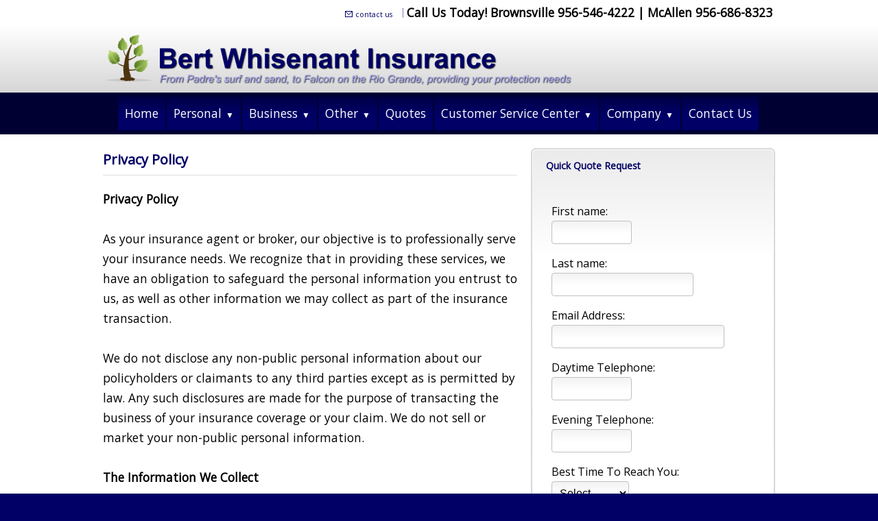

--- FILE ---
content_type: text/html
request_url: https://bwi-ins.com/privacy-policy
body_size: 10221
content:
<!DOCTYPE html>
<html lang="en"><head><meta http-equiv="Content-Type" content="text/html; charset=UTF-8"><title>Bert Whisenant Insurance - Privacy Policy</title>
<script type="text/javascript">
<!--
function MM_preloadImages() { //v3.0
  var d=document; if(d.images){ if(!d.MM_p) d.MM_p=new Array();
    var i,j=d.MM_p.length,a=MM_preloadImages.arguments; for(i=0; i<a.length; i++)
    if (a[i].indexOf("#")!=0){ d.MM_p[j]=new Image; d.MM_p[j++].src=a[i];}}
}

function MM_swapImgRestore() { //v3.0
  var i,x,a=document.MM_sr; for(i=0;a&&i<a.length&&(x=a[i])&&x.oSrc;i++) x.src=x.oSrc;
}

function MM_findObj(n, d) { //v4.01
  var p,i,x;  if(!d) d=document; if((p=n.indexOf("?"))>0&&parent.frames.length) {
    d=parent.frames[n.substring(p+1)].document; n=n.substring(0,p);}
  if(!(x=d[n])&&d.all) x=d.all[n]; for (i=0;!x&&i<d.forms.length;i++) x=d.forms[i][n];
  for(i=0;!x&&d.layers&&i<d.layers.length;i++) x=MM_findObj(n,d.layers[i].document);
  if(!x && d.getElementById) x=d.getElementById(n); return x;
}

function MM_swapImage() { //v3.0
  var i,j=0,x,a=MM_swapImage.arguments; document.MM_sr=new Array; for(i=0;i<(a.length-2);i+=3)
   if ((x=MM_findObj(a[i]))!=null){document.MM_sr[j++]=x; if(!x.oSrc) x.oSrc=x.src; x.src=a[i+2];}
}
//-->
</script><style type="text/css">
.esbDm {*width:980px;min-width:980px}
.esbTmd {width:2%}
.esbTlt,.esbTrt {width:49%}
table.esbT {width:100%;}
@media (max-width: 1030px), (max-device-width: 1030px) {
.esbDm {min-width:100%;width:100%;display:block;}
.esbTmd {width:100%}
.esbTlt,.esbTrt {width:0%}
}
body {margin:0px;border-width:0px;}
@media (min-width: 700px){ body {background-image:url('https://bwi-ins.com/zirw/548/i/u/10190356/i/menu/bkgrnd.jpg')}}
</style>
<link rel="stylesheet" type="text/css" href="https://bwi-ins.com/zirw/548/i/u/10190356/i/menu/sx.css">
<meta name="viewport" content="width=device-width" />
<link rel="stylesheet" type="text/css" href="https://fonts.googleapis.com/css?family=Open+Sans">
</head>
<body onLoad="mset();"  bgcolor="#000066" text="#000000" >
<a class="skip-main" style="position:absolute;left:-999px" href="#emain">Skip to main content</a>



<div id="mobsys" class="mobsys m1 lm1" data-ml="1"><div id="eMB" data-homebtn="1"><div class="eMB" id="mobBack" onclick="window.history.go(-1);"><span>&#xf053;</span></div><div class="eMB" id="mobMenu"  onclick="esbTogMobm()"><span>&#x023</span></div>
<div id="eMT" class="eMT" onclick="location.href='/';">Bert Whisenant Insurance</div></div>
<div><div id="eMM" onclick="document.getElementById('eMM').setAttribute('class','');"><div id="eMMi" onclick="event.cancelBubble='true'"></div></div></div></div><script type="text/javascript">
var msets=false;msetm=true;mindex=0;thispage=0;thisparent=0;popm=false;popa=false;
var irootsite="https://bwi-ins.com/i/u/10190356//i";var siteurl="/";var ilazy=false;
</script>
<script>
var dii=document.images;function mset(){if(typeof (funcOnPageLoad)!="undefined"){funcOnPageLoad()}mbset();var B=thispage;var C=thisparent;if(dii["i"+B]!=null){dii["i"+B].src=bd+"sel_"+B+".gif?r="+Math.floor(Math.random()*100000)}if(C!=0&&dii["i"+C]!=null){dii["i"+C].src=bd+"sel_"+C+".gif"}if(mindex==0){return }var A=irootsite+"/menu/over_";if(msetm&&msetm==true){for(x=1;x<mi.length;x++){i=mi[x];if(i!=null&&typeof (i)!="undefined"){mi[x]=new Image();mi[x].src=A+i+".gif"}}}if(msets&&msets==true){for(x=1;x<ms.length;x++){i=ms[x];if(i!=null&&typeof (i)!="undefined"){ms[x]=new Image();ms[x].src=A+i+".gif"}}}}function ovp(A,B){if(popa){ovpa(A,B)}pom=true}function ot(A,B){if(popa){ota(A,B)}if(popm){otpop(A);return }if(dii["i"+A]==null){return }if(A!=thispage){dii["i"+A].src=bd+A+".gif"}else{dii["i"+A].src=bd+"sel_"+A+".gif"}}function ov(A,B){if(popa){ovpa(A,B)}if(popm){ovpop(A,B);return }dii["i"+A].src=bd+"over_"+A+".gif"}function ezPOpen(A){ezgu(A,"_self","")}function ezgu(B,A,C){window.open(siteurl+B,A,C)}function loadjs(A,E){var D=document;var C,B=D.getElementsByTagName("script")[0];if(D.getElementById(E)){return }var C=D.createElement("script");C.src=A;C.id=E;B.parentNode.insertBefore(C,B)}function dki(A){return document.getElementById(A)}function mbset(){var A=document;var C=dki("eMB");if(window.innerWidth<=700){if(dki("eMF")==null&&C!=null){mbseti()}else{var B=dki("esbQbarSocial");if(B!=null){var D=dki("esbQbarMob");if(D!=null){D.innerHTML='<div class="ii">'+B.innerHTML+"</div>"}}}}}function mbseti(){var Y=document;var A=dki("eMB");var V=Y.createElement("div");V.innerHTML='<div id="eMF"><a href="'+siteurl+"inc/mob?go=full&link="+location.href+'">view full site</a></div>';Y.body.appendChild(V);try{var C=dki("bantable").getAttribute("data-mobsz");if(C!=null&&C=="f"&&dki("esbtLogoDiv")!=null){var S=new Image();S.src=dki("bantable").getAttribute("background");var R=dki("bantable").offsetWidth;var b=S.width;var J=R/b;var F=S.height*J;dki("esbtLogoDiv").style.height=F+"px"}}catch(d){}var c=false;try{var N="<ul>";var U=dki("mu1");if(U!=null){var T=document.getElementsByClassName("esbmu1");for(var O=0;O<T.length;O++){U=T[O];var f=U.childNodes[0];var B=f.childNodes;for(var M=0;M<f.childNodes.length;M++){var W=B[M].childNodes[0];if(M==0&&B[M].getAttribute("class")=="sel"){c=true}N=N+'<li><a href="'+W.getAttribute("href")+'">'+W.innerHTML+"</a>";try{var Q=dki("mobsys");var L=Q.getAttribute("data-ml");if(L!=null&&L>1){var g=W.getAttribute("id");g=g.replace("cua","");g=g.replace("car","");g=g*1;var H=dki("dm"+g);if(H!=null){var K=H.innerHTML;var X=K.indexOf("<ul>");var G=K.indexOf("</ul>");var Z=K.substring(X+4,G);N=N+'<li class="mmsub"><ul class="mmsub">'+Z+"</ul></li>"}}}catch(d){}}}}else{for(var M=0;M<30;M++){var W=dki("ema"+M);if(W!=null){N=N+'<li><a href="'+W.getAttribute("href")+'">'+W.getAttribute("alt")+"</a>";if(M==0&&W.getAttribute("class")=="sel"){c=true}}}}N=N+"</ul>";var P=dki("esbQbarSocial");var E="";if(P!=null){E='<div class="esbQbarSocial">'+P.innerHTML+"</div>"}dki("eMMi").innerHTML=N+E;var D=A.getAttribute("data-homebtn");if(c==false&&D==3){var a=dki("dm"+thispage);if(a==null){a=dki("dmp"+thispage)}if(a==null&&typeof (esbPopMenus)=="undefined"){a=dki("esbMenTab2")}try{var O=dki("dm"+thispagepar);if(O!=null){a=O}}catch(d){}if(a!=null){c=true;N=a.innerHTML;N=N.replace("<table",'<table width="100%"');N=N.replace('id="mu2"',"")}}if(c==true||D==2){var I=dki("content-main");if(I==null){I=dki("content")}if(I!=null){var V=Y.createElement("div");V.setAttribute("class","eMHL");V.setAttribute("id","eMHL");V.innerHTML=N;if(D==null||D=="0"){V.style.display="none"}I.insertBefore(V,I.childNodes[0])}}else{dki("mobBack").style.display="block"}}catch(d){}}function ezMobResize(){try{var B=j$(window).width();if(B<=700){return true}else{return false}}catch(A){}return false}function esbTogMobm(){if(dki("eMF")==null){mbseti()}var A=dki("eMM");if(A.getAttribute("class")==null){A.setAttribute("class","showit")}else{A.removeAttribute("class")}}function onWinLoad(B){var A=window.onload;if(typeof window.onload!="function"){window.onload=B}else{window.onload=function(){if(A){A()}B()}}}var lzio=null;function fixLazy(A){A.src=A.dataset.src;A.classList.remove("lazy");if(lzio!=null){lzio.unobserve(A)}}function setLazy(){var A=[].slice.call(document.querySelectorAll("img.lazy"));A.forEach(function(B){if(lzio!=null){lzio.observe(B)}else{fixLazy(B)}})}if(ilazy==true){document.addEventListener("DOMContentLoaded",function(){if("IntersectionObserver" in window){lzio=new IntersectionObserver(function(A,B){A.forEach(function(C){if(C.isIntersecting){fixLazy(C.target)}})})}else{}setLazy()})};

</script>



<!--[if IE]>
<style type="text/css">
div.sbar,#sbar-lt,#sbar-rt,#content-td,#content-left,#content-right,#esbtBan,#esbtLogo,#content-main,#content-wrap {_display:inline-block}
</style>
<![endif]-->
<div id="esbWrapAll">
<div id="esbQ">
<table class="esbT" cellpadding=0 cellspacing=0>
<tr class="esbTr">
<td class="esbTlt"><div class="esbD"></div></td>
<td class="esbTmd"><div class="esbDm"><style type="text/css">
div.qb1 img, div.qb1 a {display:inline-block}
div.qb1 div.qspace {padding-right:3px;}
</style>
<div class="qb1" style="margin-bottom:0px;position:relative;" align="right">
<table cellpadding=0 cellspacing=0 border=0 style="width:100%"><tr>
<td align="right">
<table id="qbtbl" style="margin-left:auto"><tr><td id="qbi0" class="qbi"><div class="qico"><img src="https://bwi-ins.com/zirw/548/i/u/10190356/i/menu/qb237.gif" alt="" border=0></td><td><a href="/contact-us">contact us</a></td><td><div class="qspace"><img src="https://bwi-ins.com/zirw/548/i/t/w/rnddot.gif" alt="" width=1 height=1></div></td><td><div class="qdiv"><img src="https://bwi-ins.com/zirw/548/i/u/10190356/i/menu/div13.gif" alt="" border=0></div></td><td id="qbi1" class="qbi"><B>Call Us Today! Brownsville 956-546-4222 | McAllen 956-686-8323
</B></td></tr></table>
</td></tr></table>

</div>




</div></td>
<td class="esbTrt"><div class="esbD"></div></td>
</tr></table>
</div>

<div id="esbL">
<table class="esbT" cellpadding=0 cellspacing=0>
<tr class="esbTr">
<td class="esbTlt"><div class="esbD"></div></td>
<td class="esbTmd"><div class="esbDm"><div id="esbtLogo">
<div align="left"><table cellpadding=0  border=0 cellspacing=0>
<tr><td><a href="/home"><img class="png" src="https://bwi-ins.com/zirw/548/i/u/10190356/i/menu/title.png" alt="home" border=0></a></td>
</tr></table></div>
</div>
</div></td>
<td class="esbTrt"><div class="esbD"></div></td>
</tr></table>
</div>

<div id="esbM">
<table class="esbT" cellpadding=0 cellspacing=0>
<tr class="esbTr">
<td class="esbTlt"><div class="esbD"></div></td>
<td class="esbTmd"><div class="esbDm"><div id="esbtMenu0i"></div><div id="esbtMenu0"><script type="text/javascript">
dimg=document.images;
smlayout='h';
var di=document.images;
var bd='https://bwi-ins.com/i/u/10190356/i/menu/';
var pani='0';
var pom=false;
thispage=219;
</script>
<script daaefer src="https://bwi-ins.com/zirw/h499b4/i/t/w/script/menupopupcss.js"></SCRIPT><style type="text/css">
#dm20 {position: absolute; z-index:10000; visibility:hidden;display:none}
#dm72 {position: absolute; z-index:10000; visibility:hidden;display:none}
#dm74 {position: absolute; z-index:10000; visibility:hidden;display:none}
#dm76 {position: absolute; z-index:10000; visibility:hidden;display:none}
#dm78 {position: absolute; z-index:10000; visibility:hidden;display:none}
#dm347 {position: absolute; z-index:10000; visibility:hidden;display:none}
#dm80 {position: absolute; z-index:10000; visibility:hidden;display:none}

</style>
<table cellpadding=0 cellspacing=0 border=0 id="esbMenTab1"><tr><td><div class="esbmu1" id="mu1"><ul><li style="position:relative"  id="cu20" ><a id="cua20"  href="/home" onMouseOut="otpop(20,0)" onMouseOver="ovpop(20,0);mclose();return false;"><span>Home</span></a></li><li style="position:relative"  id="cu72" class="submm" ><a id="cua72" class="submm"  href="/personal" onMouseOut="otpop(72,0)" onMouseOver="ovpop(72,0);menuSwap(72,1,SHOW,event);return false;" onclick="return esbPopMenuClick(72)"><span>Personal</span></a></li><li style="position:relative"  id="cu74" class="submm" ><a id="cua74" class="submm"  href="/business" onMouseOut="otpop(74,0)" onMouseOver="ovpop(74,0);menuSwap(74,1,SHOW,event);return false;" onclick="return esbPopMenuClick(74)"><span>Business</span></a></li><li style="position:relative"  id="cu76" class="submm" ><a id="cua76" class="submm"  href="/other" onMouseOut="otpop(76,0)" onMouseOver="ovpop(76,0);menuSwap(76,1,SHOW,event);return false;" onclick="return esbPopMenuClick(76)"><span>Other</span></a></li><li style="position:relative"  id="cu78" ><a id="cua78"  href="/quotes" onMouseOut="otpop(78,0)" onMouseOver="ovpop(78,0);mclose();return false;"><span>Quotes</span></a></li><li style="position:relative"  id="cu347" class="submm" ><a id="cua347" class="submm"  href="/customer-service-center" onMouseOut="otpop(347,0)" onMouseOver="ovpop(347,0);menuSwap(347,1,SHOW,event);return false;" onclick="return esbPopMenuClick(347)"><span>Customer Service Center</span></a></li><li style="position:relative"  id="cu80" class="submm" ><a id="cua80" class="submm"  href="/company" onMouseOut="otpop(80,0)" onMouseOver="ovpop(80,0);menuSwap(80,1,SHOW,event);return false;" onclick="return esbPopMenuClick(80)"><span>Company</span></a></li><li style="position:relative"  id="cu277" class="last" ><a id="cua277" class="last"  href="/contact-us" onMouseOut="otpop(277,0)" onMouseOver="ovpop(277,0);mclose();return false;"><span>Contact Us</span></a></li></ul></div></td></tr></table><div onMouseOver="ovpop(null)" onMouseOut="otpop(null)" id="dm72" style="visibility:hidden:position:absolute;overflow:hidden;display:none">
<table bgcolor=#000000 cellspacing="0" cellpadding=0 border=0><tr><td><table width="100%" cellpadding="0" cellspacing="0" bgcolor="#ffffff"><tr><td>
<style type="text/css">
div#mu2 li {display:block;}
</style><table cellpadding=0 cellspacing=0 border=0 width="100%" id="esbMenTab2"><tr><td><div class="esbmu2" id="mu2"><ul><li id="cu0" ><a id="cua89"  href="/automobile" onMouseOut="ot(89,1)" onMouseOver="ovp(89,1);"><span>Automobile</span></a></li><li id="cu1" ><a id="cua92"  href="/boat" onMouseOut="ot(92,1)" onMouseOver="ovp(92,1);"><span>Boat</span></a></li><li id="cu2" ><a id="cua147"  href="/classic---antique-cars" onMouseOut="ot(147,1)" onMouseOver="ovp(147,1);"><span>Classic & Antique Cars</span></a></li><li id="cu3" ><a id="cua94"  href="/condominium" onMouseOut="ot(94,1)" onMouseOver="ovp(94,1);"><span>Condominium</span></a></li><li id="cu4" ><a id="cua184"  href="/earthquake" onMouseOut="ot(184,1)" onMouseOver="ovp(184,1);"><span>Earthquake</span></a></li><li id="cu5" ><a id="cua96"  href="/flood" onMouseOut="ot(96,1)" onMouseOver="ovp(96,1);"><span>Flood</span></a></li><li id="cu6" ><a id="cua98"  href="/homeowners" onMouseOut="ot(98,1)" onMouseOver="ovp(98,1);"><span>Homeowners</span></a></li><li id="cu7" ><a id="cua100"  href="/manufactured-homes" onMouseOut="ot(100,1)" onMouseOver="ovp(100,1);"><span>Manufactured Homes</span></a></li><li id="cu8" ><a id="cua102"  href="/motorcycle" onMouseOut="ot(102,1)" onMouseOver="ovp(102,1);"><span>Motorcycle</span></a></li><li id="cu9" ><a id="cua104"  href="/motorhome_rv" onMouseOut="ot(104,1)" onMouseOver="ovp(104,1);"><span>Motorhome/RV</span></a></li><li id="cu10" ><a id="cua106"  href="/renters" onMouseOut="ot(106,1)" onMouseOver="ovp(106,1);"><span>Renters</span></a></li><li id="cu11" ><a id="cua108"  href="/off-road-vehicles" onMouseOut="ot(108,1)" onMouseOver="ovp(108,1);"><span>Off-Road Vehicles</span></a></li><li id="cu12" class="last" ><a id="cua110" class="last"  href="/umbrella" onMouseOut="ot(110,1)" onMouseOver="ovp(110,1);"><span>Umbrella</span></a></li></ul></div></td></tr></table></td></tr></table></td></tr></table></div>
<div onMouseOver="ovpop(null)" onMouseOut="otpop(null)" id="dm74" style="visibility:hidden:position:absolute;overflow:hidden;display:none">
<table bgcolor=#000000 cellspacing="0" cellpadding=0 border=0><tr><td><table width="100%" cellpadding="0" cellspacing="0" bgcolor="#ffffff"><tr><td>
<style type="text/css">
div#mu2 li {display:block;}
</style><table cellpadding=0 cellspacing=0 border=0 width="100%" id="esbMenTab2"><tr><td><div class="esbmu2" id="mu2"><ul><li id="cu0" ><a id="cua139"  href="/bonds" onMouseOut="ot(139,1)" onMouseOver="ovp(139,1);"><span>Bonds</span></a></li><li id="cu1" ><a id="cua125"  href="/business-owners-policy" onMouseOut="ot(125,1)" onMouseOver="ovp(125,1);"><span>Business Owners Policy</span></a></li><li id="cu2" ><a id="cua119"  href="/commercial-auto" onMouseOut="ot(119,1)" onMouseOver="ovp(119,1);"><span>Commercial Auto</span></a></li><li id="cu3" ><a id="cua112"  href="/commercial-property" onMouseOut="ot(112,1)" onMouseOver="ovp(112,1);"><span>Commercial Property</span></a></li><li id="cu4" ><a id="cua117"  href="/commercial-umbrella" onMouseOut="ot(117,1)" onMouseOver="ovp(117,1);"><span>Commercial Umbrella</span></a></li><li id="cu5" ><a id="cua129"  href="/contractors" onMouseOut="ot(129,1)" onMouseOver="ovp(129,1);"><span>Contractors</span></a></li><li id="cu6" ><a id="cua131"  href="/employment-practices-liability--epli-" onMouseOut="ot(131,1)" onMouseOver="ovp(131,1);"><span>Employment Practices Liability (EPLI)</span></a></li><li id="cu7" ><a id="cua123"  href="/errors-and-omissions" onMouseOut="ot(123,1)" onMouseOver="ovp(123,1);"><span>Errors and Omissions</span></a></li><li id="cu8" ><a id="cua145"  href="/garage-owners" onMouseOut="ot(145,1)" onMouseOver="ovp(145,1);"><span>Garage Owners</span></a></li><li id="cu9" ><a id="cua115"  href="/general-liability" onMouseOut="ot(115,1)" onMouseOver="ovp(115,1);"><span>General Liability</span></a></li><li id="cu10" ><a id="cua154"  href="/group-benefits" onMouseOut="ot(154,1)" onMouseOver="ovp(154,1);"><span>Group Benefits</span></a></li><li id="cu11" ><a id="cua133"  href="/liquor-liability" onMouseOut="ot(133,1)" onMouseOver="ovp(133,1);"><span>Liquor Liability</span></a></li><li id="cu12" ><a id="cua135"  href="/medical-malpractice" onMouseOut="ot(135,1)" onMouseOver="ovp(135,1);"><span>Medical Malpractice</span></a></li><li id="cu13" ><a id="cua137"  href="/professional-liability" onMouseOut="ot(137,1)" onMouseOver="ovp(137,1);"><span>Professional Liability</span></a></li><li id="cu14" ><a id="cua127"  href="/rental-properties" onMouseOut="ot(127,1)" onMouseOver="ovp(127,1);"><span>Rental Properties</span></a></li><li id="cu15" ><a id="cua141"  href="/restaurant-insurance" onMouseOut="ot(141,1)" onMouseOver="ovp(141,1);"><span>Restaurant Insurance</span></a></li><li id="cu16" ><a id="cua143"  href="/truckers" onMouseOut="ot(143,1)" onMouseOver="ovp(143,1);"><span>Truckers</span></a></li><li id="cu17" class="last" ><a id="cua121" class="last"  href="/workers-compensation" onMouseOut="ot(121,1)" onMouseOver="ovp(121,1);"><span>Workers Compensation</span></a></li></ul></div></td></tr></table></td></tr></table></td></tr></table></div>
<div onMouseOver="ovpop(null)" onMouseOut="otpop(null)" id="dm76" style="visibility:hidden:position:absolute;overflow:hidden;display:none">
<table bgcolor=#000000 cellspacing="0" cellpadding=0 border=0><tr><td><table width="100%" cellpadding="0" cellspacing="0" bgcolor="#ffffff"><tr><td>
<style type="text/css">
div#mu2 li {display:block;}
</style><table cellpadding=0 cellspacing=0 border=0 width="100%" id="esbMenTab2"><tr><td><div class="esbmu2" id="mu2"><ul><li id="cu0" ><a id="cua149"  href="/annuities" onMouseOut="ot(149,1)" onMouseOver="ovp(149,1);"><span>Annuities</span></a></li><li id="cu1" ><a id="cua152"  href="/dental" onMouseOut="ot(152,1)" onMouseOver="ovp(152,1);"><span>Dental</span></a></li><li id="cu2" ><a id="cua156"  href="/disability" onMouseOut="ot(156,1)" onMouseOver="ovp(156,1);"><span>Disability</span></a></li><li id="cu3" ><a id="cua158"  href="/estate-planning" onMouseOut="ot(158,1)" onMouseOver="ovp(158,1);"><span>Estate Planning</span></a></li><li id="cu4" ><a id="cua160"  href="/final-expense" onMouseOut="ot(160,1)" onMouseOver="ovp(160,1);"><span>Final Expense</span></a></li><li id="cu5" ><a id="cua162"  href="/health" onMouseOut="ot(162,1)" onMouseOver="ovp(162,1);"><span>Health</span></a></li><li id="cu6" ><a id="cua164"  href="/life" onMouseOut="ot(164,1)" onMouseOver="ovp(164,1);"><span>Life</span></a></li><li id="cu7" ><a id="cua166"  href="/long-term-care" onMouseOut="ot(166,1)" onMouseOver="ovp(166,1);"><span>Long Term Care</span></a></li><li id="cu8" class="last" ><a id="cua168" class="last"  href="/medicare-supplements" onMouseOut="ot(168,1)" onMouseOver="ovp(168,1);"><span>Medicare Supplements</span></a></li></ul></div></td></tr></table></td></tr></table></td></tr></table></div>
<div onMouseOver="ovpop(null)" onMouseOut="otpop(null)" id="dm347" style="visibility:hidden:position:absolute;overflow:hidden;display:none">
<table bgcolor=#000000 cellspacing="0" cellpadding=0 border=0><tr><td><table width="100%" cellpadding="0" cellspacing="0" bgcolor="#ffffff"><tr><td>
<style type="text/css">
div#mu2 li {display:block;}
</style><table cellpadding=0 cellspacing=0 border=0 width="100%" id="esbMenTab2"><tr><td><div class="esbmu2" id="mu2"><ul><li id="cu0" ><a id="cua225"  href="/make-a-payment" onMouseOut="ot(225,1)" onMouseOver="ovp(225,1);"><span>Make A Payment</span></a></li><li id="cu1" ><a id="cua227"  href="/file-a-claim" onMouseOut="ot(227,1)" onMouseOver="ovp(227,1);"><span>File A Claim</span></a></li><li id="cu2" class="last" ><a id="cua232" class="last"  href="/client-report-card" onMouseOut="ot(232,1)" onMouseOver="ovp(232,1);"><span>Client Report Card</span></a></li></ul></div></td></tr></table></td></tr></table></td></tr></table></div>
<div onMouseOver="ovpop(null)" onMouseOut="otpop(null)" id="dm80" style="visibility:hidden:position:absolute;overflow:hidden;display:none">
<table bgcolor=#000000 cellspacing="0" cellpadding=0 border=0><tr><td><table width="100%" cellpadding="0" cellspacing="0" bgcolor="#ffffff"><tr><td>
<style type="text/css">
div#mu2 li {display:block;}
</style><table cellpadding=0 cellspacing=0 border=0 width="100%" id="esbMenTab2"><tr><td><div class="esbmu2" id="mu2"><ul><li id="cu0" class="last" ><a id="cua445" class="last"  href="/refer-a-friend" onMouseOut="ot(445,1)" onMouseOver="ovp(445,1);"><span>Refer A Friend</span></a></li></ul></div></td></tr></table></td></tr></table></td></tr></table></div>
</div></div></td>
<td class="esbTrt"><div class="esbD"></div></td>
</tr></table>
</div>

<div id="esbB">
<table class="esbT" cellpadding=0 cellspacing=0>
<tr class="esbTr">
<td class="esbTlt"><div class="esbD"></div></td>
<td class="esbTmd"><div class="esbDm"><style type="text/css">
div#esbtBan {display:none;margin-bottom:0px;}
</style>
</div></td>
<td class="esbTrt"><div class="esbD"></div></td>
</tr></table>
</div>

<div id="esbC">
<table class="esbT" cellpadding=0 cellspacing=0>
<tr class="esbTr"><td class="esbTlt"></td><td class="esbTmd"></td><td class="esbTrt"></td></tr>
<tr class="esbTr">
<td class="esbTlt" valign="top"><div class="esbD"></div></td>
<td class="esbTmd" valign="top"><div class="esbDm"><a name="emain"></a><div id="content"><table width=100% cellpadding=0 cellspacing=0 border=0 id="content-table"><tr>

<td width=98% valign="top" id="content-td"><div class="content-sec" id="content-main"><div>

<table width="100%" class="esmF" cellpadding=0 cellspacing=0 border=0 style="margin-bottom:1px"><tr>
<td >
<div align=left id="comp220" class="esbSec" style="margin-bottom:20px">

<div class="ptitle1"><div class="ptitlei"><span class="esbH1"><span>Privacy Policy</span></span></div></div>

















<div style="margin-top:6px"></div></div>
<div align=left id="comp221" class="esbSec" style="margin-bottom:20px">
<div class="esbMod"><div class="esbModtx">
<div class="t2 xtx"><div><strong>Privacy Policy</strong></div>
<div>&nbsp;</div>
<div>As your insurance agent or broker, our objective is to professionally serve your insurance needs. We recognize that in providing these services, we have an obligation to safeguard the personal information you entrust to us, as well as other information we may collect as part of the insurance transaction.</div>
<div>&nbsp;</div>
<div>We do not disclose any non-public personal information about our policyholders or claimants to any third parties except as is permitted by law. Any such disclosures are made for the purpose of transacting the business of your insurance coverage or your claim. We do not sell or market your non-public personal information.</div>
<div>&nbsp;</div>
<div><strong>The Information We Collect</strong></div>
<div>&nbsp;</div>
<div>We collect non-public personal information about you from a variety of sources. The information we collect allows us to properly underwrite and rate your insurance policy and to complete the other transactions incidental to your insurance policy. Sources of information include:</div>
<ul>
    <li>Information we receive from you on applications or other forms</li>
    <li>Information about your transactions with us, our affiliates, or others</li>
    <li>Information we receive from a consumer reporting agency</li>
    <li>Driver information from the state motor vehicle departments</li>
    <li>Medical or financial information</li>
</ul>
<div><strong>The Information We Disclose</strong></div>
<div>&nbsp;</div>
<div>We do not disclose any non-public personal information about our policyholders except as permitted by law. In some cases this information can be disclosed to third parties without your authorization. These disclosures may include those made to your insurance company, appraisers, independent adjusters, insurance regulators, and/or your mortgage lender or lien holder. It is the agency's normal procedure that your policy could be re-marketed for purposes of renewing or replacing it. We do not sell our customer lists.</div>
<div>&nbsp;</div>
<div><strong>How We Protect Your Personal Information</strong></div>
<div>&nbsp;</div>
<div>We restrict access to your personal information to those employees who need it to provide the insurance products and services you have requested. We maintain physical, electronic and procedural safeguards to protect your personal information.</div>
<div>&nbsp;</div>
<div><strong>Any Questions?</strong></div>
<div>&nbsp;</div>
<div>This notice is required by federal law. If you would like any additional information, please <a href="contact-us" onclick="ezgu('contact-us','_self','resizable=no,location=no,menubar=no,scrollbars=no,status=no,toolbar=no,fullscreen=no,dependent=no,status');return false;">contact us</a>.</div></div>



</div>
</div>

</div>

</td></tr></TABLE>
<table width="100%" class="esmT esmF eslRw2" cellpadding=0 cellspacing=0 border=0><tr  class="esmR">
<td valign=top class="esmD" width=50%>
<div class="esmCol" style="margin-right:10px;height:100%"></div>
</td>
<td valign=top  class="esmD" width=50%>
<div class="esmCol" style="margin-left:10px;height:100%"></div>
</td></tr></TABLE>
<table width="100%" class="esmF" cellpadding=0 cellspacing=0 border=0 style="margin-top:1px;margin-bottom:5px;">
<tr><td >

</td></tr></table>
</div></td><td width="1%" id="content-td" class="content-td-right" valign="top"><div class="content-sec" id="content-right"><div id="sbar-rt">
<div class="sbar" id="sbar-rt-sitet"></div>
<div class="sbar" id="sbar-rt-page"></div>
<div class="sbar" id="sbar-rt-site"><div align=left id="comp294" class="esbSec" style="margin-bottom:20px">
<table cellpadding=0 cellspacing=0 border=0 class="esmFulLT" width="100%"><tr><td><div class="gbox2" id="gb-c">
<table cellpadding=0 cellspacing=0 border=0 width="100%">
<tr>
<td id="gb-tl" width="1%"><div id="gb-tls"></div></td>
<td id="gb-t" width="98%"><div class="gb-t"><span class="gb2">
<span class="gb2">Quick Quote Request&nbsp;</span>
</span></div></td>
<td id="gb-tr" width="1%"><div id="gb-trs"></div></td>
</tr>
<tr>
<td id="gb-ml" valign="top"><div id="gb-mls"></div></td>
<td id="gb-m" valign="top"><div id="gb-mi"><div>

























</div>
<div align=left id="comp293" class="esbSec" style="margin-bottom:20px">
<style type="text/css">

div.forms-def label.esbFormLab  {display:block;}
::-webkit-input-placeholder {opacity:.6;}
::-moz-placeholder {opacity:.6;}
:-ms-input-placeholder {opacity:.6;}
:-moz-placeholder {opacity:.6;}
.esbRF {display:none}

</style>

<script type="text/javascript">
var hasuploads=false,uploadispresent=false;
function uploadpresent()
{
hasuploads=true;
}
function addfile(f,label,fid)
{
    var form=document.forms["fform"+fid]
    var v=form.filelist.value;
    f=f.replace(/\+/g," ")
    v=v+label+"|"+f+";";
    form.filelist.value=v;
    fb_lastup="";
    uploadispresent=true;
}
function startupload()
{
    fb_lastup="1";
}

</script>
<div class="forms-def">
<form method="POST" id="fform293" name="fform293" action="/privacy-policy//post/" onSubmit='return formverify("293");' >
<input type=hidden name="postPageName" value="/privacy-policy/?sub=1">
<input type=hidden name="thisPageName" value="/privacy-policy/">
<input type=hidden name="thisDomain" value="bwi-ins.com">
<input type=hidden name="id" value="293">
<input type=hidden name="sdb" value="1">
<input type=hidden name=options value="">
<input type="hidden" name="filelist" value="">

<input type=hidden name=compName value=compFormBuilder2>
<input type=hidden name=MAILSUBJECT value="Quick Quote Request">

<div class="esbFormMessage1" style="margin-bottom:25px"></div>



<input type=hidden name=pageon value=y>
<input type=hidden name=uploadreq value=n>
<table class="esbFormHolder esmTT" style="margin:0px" border="0"><tr><td valign=top>
<table class="esbFormTable">
<tr><td colspan=2 class="esbLabel esbFormLab" style="text-align:left" valign=top><div class="form-group"><label class="esbLabel esbFormLab " style="text-align:left" for="f293a1">First name:</label><input class="esbFormField" type="text" id="f293a1" name="form_First_name:" placeholder=""  size=10></div></td></tr><tr><td colspan=2 class="esbLabel esbFormLab" style="text-align:left" valign=top><div class="form-group"><label class="esbLabel esbFormLab " style="text-align:left" for="f293a2">Last name:</label><input class="esbFormField" type="text" id="f293a2" name="form_Last_name:" placeholder=""  size=20></div></td></tr><tr><td colspan=2 class="esbLabel esbFormLab" style="text-align:left" valign=top><div class="form-group"><label class="esbLabel esbFormLab " style="text-align:left" for="f293a3">Email Address:</label><input class="esbFormField" type="email" id="f293a3" name="form_Email_Address:" placeholder=""  size=25></div></td></tr><tr><td colspan=2 class="esbLabel esbFormLab" style="text-align:left" valign=top><div class="form-group"><label class="esbLabel esbFormLab " style="text-align:left" for="f293a4">Daytime Telephone:</label><input class="esbFormField" type="text" id="f293a4" name="form_Daytime_Telephone:" placeholder=""  size=10></div></td></tr><tr><td colspan=2 class="esbLabel esbFormLab" style="text-align:left" valign=top><div class="form-group"><label class="esbLabel esbFormLab " style="text-align:left" for="f293a5">Evening Telephone:</label><input class="esbFormField" type="text" id="f293a5" name="form_Evening_Telephone:" placeholder=""  size=10></div></td></tr><tr><td colspan=2 class="esbLabel esbFormLab" style="text-align:left" valign=top><div class="form-group"><label class="esbLabel esbFormLab " style="text-align:left" for="f293a6">Best Time To Reach You:</label><select class="esbFormField" name="form_Best_Time_To_Reach_You:"><option>Select</option><option>Mornings</option><option>Afternoons</option><option>Evenings</option><option>Weekends</option><option>Anytime</option></select></div></td></tr>
<tr><td colspan=2 class="esbLabel esbFormLab" style="text-align:left" valign=top><div class="form-group"><label class="esbLabel esbFormLab " style="text-align:left" for="f293a7">Requested Quotes:</label><textarea class="esbFormField" id="f293a7" rows=5 cols=20 name="form_Requested_Quotes:" placeholder="" ></textarea></div></td></tr><tr><td colspan=2 class="esbLabel esbFormLab" style="text-align:left" valign=top><div class="form-group"><label class="esbLabel esbFormLab " style="text-align:left" for="f293a8">Urgency!</label><select class="esbFormField" name="form_Urgency!"><option>Please Select</option><option>Urgent! I need to know right away!</option><option>Normal. Please get back to me soon.</option><option>Take your time. I am just looking.</option></select></div></td></tr>
<tr><td valign=top class="esbLabel esbFormLab esbFormFF"><label class="esbLabel esbFormLab esbFormFF " for="field_addr">Do not enter anything in this field:</label><input class="esbFormField" type="text" name="field_addr" size=6></td></tr></table>
</td></tr></table>



<input type=button class="esbFormBtn esbFormBldBtn" value="Submit" onclick="return nocapverifier('293');">

</form>
</div>

<script type="text/javascript">


var verifylist=new Array();
var funclist=new Object();
var fb_lastup="";

function nocapverifier(id)
{
    if(formverify(id))
        {
        var fname="fform"+id;
        m=document.getElementById(fname);
        m.submit();
        }
}

function formverify(id)
{
   if(fb_lastup && fb_lastup!=null && fb_lastup!="")
   {
      alert("File upload in progress.  Please wait till your file upload has finished to submit this form.");
      return false;
   }
   var fname="fform"+id;
   var m=document.getElementById(fname);

   fname="f"+id;
   try
       {
       var func=funclist[fname];
       if(func.call(id)==false)
           return false;
       }
   catch(e)
       {
       }
    if(m.uploadreq.value=="y" && uploadispresent==false)
        {
        alert("Please upload a file.");
        return false;
        }

   var toverify=verifylist[fname];

   var e=m.elements;
   for(i=0;i<e.length;i++){
      var t=e[i].type;
      if(t==null || t=="" || t=="hidden")
       continue;
      var n=e[i].name;
      n=n.substring(5);


      if(t=="text" || t=="textarea" || t=="email" || t=="date" || t=="checkbox"){
         for(j=0;j<toverify.length;j++){
           if(n==toverify[j])
               {
               var verify=true;
               if(t=="checkbox")
                  {
                  if(e[i].checked==false)
                     verify=false;

                  }
               else
                  {
                  var l=e[i].value;
                  re=new RegExp(" +");
                  if(l.length==0 || l.replace(re,"").length==0)
                     verify=false
                  }
               if(verify==false)
                  {
                   //alert("Please ensure all required fields are entered.");
                  var msg="Please fill out this field."
                  if(t=="checkbox")
                     msg="Check this box to proceed."
                   document.getElementById("esbFormReqMsg-box1").innerHTML=msg;
                   document.getElementById("esbFormReqMsg").style.display="block";
                   var p2=j$(e[i]).offset()
                   j$("#esbFormReqMsg").css({"left":p2.left+"px","top":(p2.top-66)+"px"})
                   $('html, body').animate({scrollTop: $("#esbFormReqMsg").offset().top-170}, 500);
                   $("#esbFormReqMsg").delay(5000).fadeOut(500);

                   return false;
                   }
               break;
               }
           }
      }
   }
   return true;
}


verifylist.f293=new Array();

function sfunc293(id)
{
    
    return true;
}
funclist.f293=sfunc293;

</script>




<div class="esbFormPrivacyDiv">

</div>
</div>
<div align=left id="comp295" class="esbSec" style="margin-bottom:20px">
</div></td>
<td id="gb-mr" valign="top"><div id="gb-mrs"></div></td>
</tr>
<tr>
<td id="gb-bl"><div id="gb-bls"></div></td>
<td id="gb-b"></td>
<td id="gb-br"><div id="gb-brs"></div></td>
</tr>
</table>
</div>
</td></tr></table>






</div>
</div>


<div id="esbSideSpaceRight"><img src="https://bwi-ins.com/zirw/h499b4/i/t/w/rnddot.gif" height="1" alt="" style="display:block" width="100"></div></div>


</div></td></tr></table></div>
</div></td>
<td class="esbTrt" valign="top"><div class="esbD"></div></td>
</tr></table>
</div>

<div id="esbFm">
<table class="esbT" cellpadding=0 cellspacing=0>
<tr class="esbTr">
<td class="esbTlt"><div class="esbD"></div></td>
<td class="esbTmd"><div class="esbDm">
<div align="center" id="fmenu-wrap"><span id="fmenu"><ul></ul></span></div>





</div></td>
<td class="esbTrt"><div class="esbD"></div></td>
</tr></table>
</div>

<div id="esbF">
<table class="esbT" cellpadding=0 cellspacing=0>
<tr class="esbTr">
<td class="esbTlt"><div class="esbD"></div></td>
<td class="esbTmd"><div class="esbDm"><div id="ftext-wrap">

<span id="ftext">

<div style="text-align:center;">
<div class="esbFL"></div>
<div style="text-align: center; "></div>

<table border="0" cellpadding="1" cellspacing="3" width="100%">
	<tbody>
		<tr>
			<td width="25%">
			<h2 class="esbH2"><font color="#FFFFFF">Company</font></h2>
			</td>
			<td width="25%">
			<h2 class="esbH2"><font color="#FFFFFF">Get A Quote</font></h2>
			</td>
			<td width="25%">
			<h2 class="esbH2"><font color="#FFFFFF">Client Services</font></h2>
			</td>
			<td width="25%">
			<h2 class="esbH2"><font color="#FFFFFF">Contact Us</font></h2>
			</td>
		</tr>
		<tr>
			<td valign="top" width="25%"><a href="company" onclick="ezgu('company','_self','resizable=no,location=no,menubar=no,scrollbars=no,status=no,toolbar=no,fullscreen=no,dependent=no,status');return false;"><span style="color:#ffffff;">About Us</span></a></td>
			<td valign="top" width="25%"><a href="auto-insurance-quote" onclick="ezgu('auto-insurance-quote','_self','resizable=no,location=no,menubar=no,scrollbars=no,status=no,toolbar=no,fullscreen=no,dependent=no,status');return false;"><span style="color:#ffffff;">Auto Insurance Quote</span></a></td>
			<td valign="top" width="25%"><a href="make-a-payment" onclick="ezgu('make-a-payment','_self','resizable=no,location=no,menubar=no,scrollbars=no,status=no,toolbar=no,fullscreen=no,dependent=no,status');return false;"><span style="color:#ffffff;">Make A Payment</span></a></td>
			<td rowspan="4" valign="top" width="25%"><span style="color:#ffffff;"><b>Bert Whisenant Insurance</b><br />
			14 East Levee Street<br />
			Brownsville, TX 78520<br />
			Phone: 956-546-4222<br />
			Fax: 956-546-0157</span><br />
			<a href="contact-us" onclick="ezgu('contact-us','_self','resizable=no,location=no,menubar=no,scrollbars=no,status=no,toolbar=no,fullscreen=no,dependent=no,status');return false;"><span style="color:#ffffff;">Contact Page </span></a></td>
		</tr>
		<tr>
			<td valign="top" width="25%"><a href="site_map" onclick="ezgu('site_map','_self','resizable=no,location=no,menubar=no,scrollbars=no,status=no,toolbar=no,fullscreen=no,dependent=no,status');return false;"><span style="color:#ffffff;">Site Map</span></a></td>
			<td valign="top" width="25%"><a href="home-insurance-quote" onclick="ezgu('home-insurance-quote','_self','resizable=no,location=no,menubar=no,scrollbars=no,status=no,toolbar=no,fullscreen=no,dependent=no,status');return false;"><span style="color:#ffffff;">Home Insurance Quote</span></a></td>
			<td valign="top" width="25%"><a href="file-a-claim" onclick="ezgu('file-a-claim','_self','resizable=no,location=no,menubar=no,scrollbars=no,status=no,toolbar=no,fullscreen=no,dependent=no,status');return false;"><span style="color:#ffffff;">File A Claim</span></a></td>
		</tr>
		<tr>
			<td valign="top" width="25%"><a href="privacy-policy" onclick="ezgu('privacy-policy','_self','resizable=no,location=no,menubar=no,scrollbars=no,status=no,toolbar=no,fullscreen=no,dependent=no,status');return false;"><span style="color:#ffffff;">Privacy Policy</span></a></td>
			<td valign="top" width="25%"><a href="business-insurance-quote" onclick="ezgu('business-insurance-quote','_self','resizable=no,location=no,menubar=no,scrollbars=no,status=no,toolbar=no,fullscreen=no,dependent=no,status');return false;"><span style="color:#ffffff;">Business Insurance Quote</span></a></td>
			<td valign="top" width="25%"><a href="customer-service-center" onclick="ezgu('customer-service-center','_self','resizable=no,location=no,menubar=no,scrollbars=no,status=no,toolbar=no,fullscreen=no,dependent=no,status');return false;"><span style="color:#ffffff;">Manage My Policy</span></a></td>
		</tr>
		<tr>
			<td valign="top" width="25%"></td>
			<td valign="top" width="25%"><a href="quotes" onclick="ezgu('quotes','_self','resizable=no,location=no,menubar=no,scrollbars=no,status=no,toolbar=no,fullscreen=no,dependent=no,status');return false;"><span style="color:#ffffff;">View All Quote Types</span></a></td>
			<td valign="top" width="25%"><a href="client-report-card" onclick="ezgu('client-report-card','_self','resizable=no,location=no,menubar=no,scrollbars=no,status=no,toolbar=no,fullscreen=no,dependent=no,status');return false;"><span style="color:#ffffff;">Client Report Card</span></a></td>
		</tr>
	</tbody>
</table>

<p style="text-align: center; ">&copy; Bert Whisenant Insurance, 2012<br />
<br />
<a href="terms-of-service" onclick="ezgu('terms-of-service','_self','resizable=no,location=no,menubar=no,scrollbars=no,status=no,toolbar=no,fullscreen=no,dependent=no,status');return false;"><font size="1">Terms &amp; Conditions</font></a><font size="1"> | </font><a href="copyright-and-notices" onclick="ezgu('copyright-and-notices','_self','resizable=no,location=no,menubar=no,scrollbars=no,status=no,toolbar=no,fullscreen=no,dependent=no,status');return false;"><font size="1">Copyright</font></a></p>
</div>


</span>

<div id="powered" class="footdk"><style type="text/css">.mycss{font-weight:normal;word-spacing:1pt;font-size:10px;text-align:center;font-family:arial, helvetica, sans-serif; color:#FFF;line-height:1;}</style><p class="mycss" align="center">Please note that insurance coverages can not be bound via this website. For assistance please contact the office directly.<BR>Unauthorized duplication or publication of any materials from this site is expressly prohibited. <br> Some content provided With Permission <a href="http://www.iii.org"  class="mycss" target="_blank">Insurance Information Institute, Inc.</a> ALL RIGHTS RESERVED<BR> Powered By: Insurance Web Designs <a class="mycss" href="http://www.insurancewebdesigns.com/" target="_blank">Websites For Insurance Agents</a></p></div>
</div>


<SCRIPT type="text/javascript" src="/i/t/w/script/httpx.js"></SCRIPT>








</div></td>
<td class="esbTrt"><div class="esbD"></div></td>
</tr></table>
</div>

</div>

</body>
</html>




